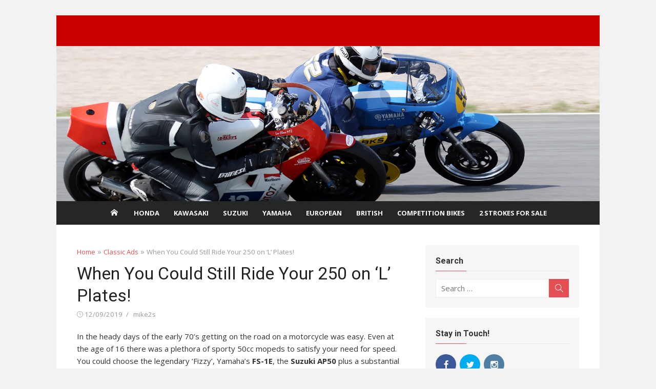

--- FILE ---
content_type: text/html; charset=UTF-8
request_url: https://classic2strokes.co.uk/when-you-could-still-ride-your-250-on-l-plates/
body_size: 34498
content:
<!DOCTYPE html>
<html dir="ltr" lang="en-GB">
<head>
	<meta charset="UTF-8">
	<meta name="viewport" content="width=device-width, initial-scale=1">
	<link rel="profile" href="http://gmpg.org/xfn/11">
		<link rel="pingback" href="https://classic2strokes.co.uk/xmlrpc.php">
		<title>125cc Learner Motorcycle Law 1983 | Classic 2 Strokes</title>

		<!-- All in One SEO 4.2.7.1 - aioseo.com -->
		<meta name="description" content="An ad from the heady days when you could still ride your 250 on &#039;L&#039; plates. From February 1983 the law changed restricting learner riders to only 125cc bikes and scooters. Find out more." />
		<meta name="robots" content="max-image-preview:large" />
		<link rel="canonical" href="https://classic2strokes.co.uk/when-you-could-still-ride-your-250-on-l-plates/" />
		<meta name="generator" content="All in One SEO (AIOSEO) 4.2.7.1 " />
		<script type="application/ld+json" class="aioseo-schema">
			{"@context":"https:\/\/schema.org","@graph":[{"@type":"Article","@id":"https:\/\/classic2strokes.co.uk\/when-you-could-still-ride-your-250-on-l-plates\/#article","name":"125cc Learner Motorcycle Law 1983 | Classic 2 Strokes","headline":"When You Could Still Ride Your 250 on &#8216;L&#8217; Plates!","author":{"@id":"https:\/\/classic2strokes.co.uk\/author\/mike2s\/#author"},"publisher":{"@id":"https:\/\/classic2strokes.co.uk\/#organization"},"image":{"@type":"ImageObject","url":"https:\/\/classic2strokes.co.uk\/wp-content\/uploads\/2019\/09\/learner-legal-featured.jpg","width":800,"height":600},"datePublished":"2019-09-12T15:36:25+00:00","dateModified":"2020-01-22T09:02:17+00:00","inLanguage":"en-GB","mainEntityOfPage":{"@id":"https:\/\/classic2strokes.co.uk\/when-you-could-still-ride-your-250-on-l-plates\/#webpage"},"isPartOf":{"@id":"https:\/\/classic2strokes.co.uk\/when-you-could-still-ride-your-250-on-l-plates\/#webpage"},"articleSection":"Classic Ads, Uncategorized"},{"@type":"BreadcrumbList","@id":"https:\/\/classic2strokes.co.uk\/when-you-could-still-ride-your-250-on-l-plates\/#breadcrumblist","itemListElement":[{"@type":"ListItem","@id":"https:\/\/classic2strokes.co.uk\/#listItem","position":1,"item":{"@type":"WebPage","@id":"https:\/\/classic2strokes.co.uk\/","name":"Home","description":"2 stroke enthusiast site with info, pics, videos and classic two stroke bikes for sale. Race, restore and collect. Japanese classics and more!","url":"https:\/\/classic2strokes.co.uk\/"},"nextItem":"https:\/\/classic2strokes.co.uk\/when-you-could-still-ride-your-250-on-l-plates\/#listItem"},{"@type":"ListItem","@id":"https:\/\/classic2strokes.co.uk\/when-you-could-still-ride-your-250-on-l-plates\/#listItem","position":2,"item":{"@type":"WebPage","@id":"https:\/\/classic2strokes.co.uk\/when-you-could-still-ride-your-250-on-l-plates\/","name":"When You Could Still Ride Your 250 on 'L' Plates!","description":"An ad from the heady days when you could still ride your 250 on 'L' plates. From February 1983 the law changed restricting learner riders to only 125cc bikes and scooters. Find out more.","url":"https:\/\/classic2strokes.co.uk\/when-you-could-still-ride-your-250-on-l-plates\/"},"previousItem":"https:\/\/classic2strokes.co.uk\/#listItem"}]},{"@type":"Organization","@id":"https:\/\/classic2strokes.co.uk\/#organization","name":"Classic 2 Strokes","url":"https:\/\/classic2strokes.co.uk\/"},{"@type":"WebPage","@id":"https:\/\/classic2strokes.co.uk\/when-you-could-still-ride-your-250-on-l-plates\/#webpage","url":"https:\/\/classic2strokes.co.uk\/when-you-could-still-ride-your-250-on-l-plates\/","name":"125cc Learner Motorcycle Law 1983 | Classic 2 Strokes","description":"An ad from the heady days when you could still ride your 250 on 'L' plates. From February 1983 the law changed restricting learner riders to only 125cc bikes and scooters. Find out more.","inLanguage":"en-GB","isPartOf":{"@id":"https:\/\/classic2strokes.co.uk\/#website"},"breadcrumb":{"@id":"https:\/\/classic2strokes.co.uk\/when-you-could-still-ride-your-250-on-l-plates\/#breadcrumblist"},"author":"https:\/\/classic2strokes.co.uk\/author\/mike2s\/#author","creator":"https:\/\/classic2strokes.co.uk\/author\/mike2s\/#author","image":{"@type":"ImageObject","url":"https:\/\/classic2strokes.co.uk\/wp-content\/uploads\/2019\/09\/learner-legal-featured.jpg","@id":"https:\/\/classic2strokes.co.uk\/#mainImage","width":800,"height":600},"primaryImageOfPage":{"@id":"https:\/\/classic2strokes.co.uk\/when-you-could-still-ride-your-250-on-l-plates\/#mainImage"},"datePublished":"2019-09-12T15:36:25+00:00","dateModified":"2020-01-22T09:02:17+00:00"},{"@type":"WebSite","@id":"https:\/\/classic2strokes.co.uk\/#website","url":"https:\/\/classic2strokes.co.uk\/","name":"Classic 2 Strokes","description":"For all of us who love the smell of 2-stroke smoke!","inLanguage":"en-GB","publisher":{"@id":"https:\/\/classic2strokes.co.uk\/#organization"}}]}
		</script>
		<!-- All in One SEO -->

<link rel='dns-prefetch' href='//maxcdn.bootstrapcdn.com' />
<link rel='dns-prefetch' href='//fonts.googleapis.com' />
<link rel='dns-prefetch' href='//s.w.org' />
<link rel="alternate" type="application/rss+xml" title="Classic 2 Strokes &raquo; Feed" href="https://classic2strokes.co.uk/feed/" />
<link rel="alternate" type="application/rss+xml" title="Classic 2 Strokes &raquo; Comments Feed" href="https://classic2strokes.co.uk/comments/feed/" />
<link rel="alternate" type="application/rss+xml" title="Classic 2 Strokes &raquo; When You Could Still Ride Your 250 on &#8216;L&#8217; Plates! Comments Feed" href="https://classic2strokes.co.uk/when-you-could-still-ride-your-250-on-l-plates/feed/" />
		<script type="text/javascript">
			window._wpemojiSettings = {"baseUrl":"https:\/\/s.w.org\/images\/core\/emoji\/12.0.0-1\/72x72\/","ext":".png","svgUrl":"https:\/\/s.w.org\/images\/core\/emoji\/12.0.0-1\/svg\/","svgExt":".svg","source":{"concatemoji":"https:\/\/classic2strokes.co.uk\/wp-includes\/js\/wp-emoji-release.min.js?ver=5.3.20"}};
			!function(e,a,t){var n,r,o,i=a.createElement("canvas"),p=i.getContext&&i.getContext("2d");function s(e,t){var a=String.fromCharCode;p.clearRect(0,0,i.width,i.height),p.fillText(a.apply(this,e),0,0);e=i.toDataURL();return p.clearRect(0,0,i.width,i.height),p.fillText(a.apply(this,t),0,0),e===i.toDataURL()}function c(e){var t=a.createElement("script");t.src=e,t.defer=t.type="text/javascript",a.getElementsByTagName("head")[0].appendChild(t)}for(o=Array("flag","emoji"),t.supports={everything:!0,everythingExceptFlag:!0},r=0;r<o.length;r++)t.supports[o[r]]=function(e){if(!p||!p.fillText)return!1;switch(p.textBaseline="top",p.font="600 32px Arial",e){case"flag":return s([127987,65039,8205,9895,65039],[127987,65039,8203,9895,65039])?!1:!s([55356,56826,55356,56819],[55356,56826,8203,55356,56819])&&!s([55356,57332,56128,56423,56128,56418,56128,56421,56128,56430,56128,56423,56128,56447],[55356,57332,8203,56128,56423,8203,56128,56418,8203,56128,56421,8203,56128,56430,8203,56128,56423,8203,56128,56447]);case"emoji":return!s([55357,56424,55356,57342,8205,55358,56605,8205,55357,56424,55356,57340],[55357,56424,55356,57342,8203,55358,56605,8203,55357,56424,55356,57340])}return!1}(o[r]),t.supports.everything=t.supports.everything&&t.supports[o[r]],"flag"!==o[r]&&(t.supports.everythingExceptFlag=t.supports.everythingExceptFlag&&t.supports[o[r]]);t.supports.everythingExceptFlag=t.supports.everythingExceptFlag&&!t.supports.flag,t.DOMReady=!1,t.readyCallback=function(){t.DOMReady=!0},t.supports.everything||(n=function(){t.readyCallback()},a.addEventListener?(a.addEventListener("DOMContentLoaded",n,!1),e.addEventListener("load",n,!1)):(e.attachEvent("onload",n),a.attachEvent("onreadystatechange",function(){"complete"===a.readyState&&t.readyCallback()})),(n=t.source||{}).concatemoji?c(n.concatemoji):n.wpemoji&&n.twemoji&&(c(n.twemoji),c(n.wpemoji)))}(window,document,window._wpemojiSettings);
		</script>
		<style type="text/css">
img.wp-smiley,
img.emoji {
	display: inline !important;
	border: none !important;
	box-shadow: none !important;
	height: 1em !important;
	width: 1em !important;
	margin: 0 .07em !important;
	vertical-align: -0.1em !important;
	background: none !important;
	padding: 0 !important;
}
</style>
	<link rel='stylesheet' id='wp-block-library-css'  href='https://classic2strokes.co.uk/wp-includes/css/dist/block-library/style.min.css?ver=5.3.20' type='text/css' media='all' />
<link rel='stylesheet' id='contact-form-7-css'  href='https://classic2strokes.co.uk/wp-content/plugins/contact-form-7/includes/css/styles.css?ver=5.1.6' type='text/css' media='all' />
<link rel='stylesheet' id='cff-css'  href='https://classic2strokes.co.uk/wp-content/plugins/custom-facebook-feed-pro/css/cff-style.css?ver=3.10.5' type='text/css' media='all' />
<link rel='stylesheet' id='sb-font-awesome-css'  href='https://maxcdn.bootstrapcdn.com/font-awesome/4.7.0/css/font-awesome.min.css?ver=5.3.20' type='text/css' media='all' />
<link rel='stylesheet' id='xmag-fonts-css'  href='//fonts.googleapis.com/css?family=Open+Sans%3A400%2C700%2C400italic%2C700italic%7CRoboto%3A400%2C700%2C300&#038;subset=latin%2Clatin-ext' type='text/css' media='all' />
<link rel='stylesheet' id='xmag-icons-css'  href='https://classic2strokes.co.uk/wp-content/themes/xmag-plus/fonts/simple-line-icons.min.css?ver=2.3.3' type='text/css' media='all' />
<link rel='stylesheet' id='xmag-style-css'  href='https://classic2strokes.co.uk/wp-content/themes/xmag-plus/style.css?ver=1.2.9' type='text/css' media='all' />
<style id='xmag-style-inline-css' type='text/css'>
h1, h2, h3, h4, .entry-title {font-family: Roboto, sans-serif;}.site-title {font-family: Roboto, sans-serif;}body, button, input, select, textarea {font-family: Open Sans, sans-serif;}html, body {font-size: 15px;}
		a, .site-title a:hover, .entry-title a:hover, .magazine .category-title a:hover,
		.post-navigation .nav-previous a:hover, .post-navigation .nav-previous a:hover span,
		.post-navigation .nav-next a:hover, .post-navigation .nav-next a:hover span,
		.widget a:hover, .block-heading a:hover, .widget_calendar a, .author-social a:hover,
		.top-menu a:hover, .top-menu .current_page_item a, .top-menu .current-menu-item a,
		.nav-previous a:hover span, .nav-next a:hover span, .more-link, .layout9 .large-post .category a:hover, .layout10 .large-post .category a:hover { 
	    color: #e54e53;
	    }
	    button, input[type='button'], input[type='reset'], input[type='submit'],
	    .pagination .nav-links .current, .pagination .nav-links .current:hover, .pagination .nav-links a:hover,
	    .entry-meta .category a, .grid-post .category, .featured-image .category a,
	    #scroll-up, .large-post .more-link, .slider-overlay .entry-meta a, .slick-dots li.slick-active button:before, .call-action-button,
	    .woocommerce .widget_price_filter .ui-slider .ui-slider-range, .woocommerce .widget_price_filter .ui-slider .ui-slider-handle {
		background-color: #e54e53;
	    }
	    blockquote {
		border-left-color: #e54e53;
	    }
	    .sidebar .widget-title span:before, .magazine .magazine-posts .category-title span:before {
		border-bottom-color: #e54e53;    
	    }.site-header {background-color: #cc0000;}
			.site-title a, .site-description, .top-navigation > ul > li > a {
			color: #fff;
			}
			.site-title a:hover, .top-navigation > ul > li > a:hover {
			color: rgba(255,255,255,0.8);
			}
			.site-header .search-field {
			border: 0;
			}
			.site-header .search-field:focus {
			border: 0;
			background-color: rgba(255,255,255,0.9);
			}
		.main-navbar {text-align: center;}
		.main-navigation, .main-menu, .main-menu > li, .home-link, .main-navbar .woo-cart-link {float: none; display: inline-block;}
		
		.woocommerce #respond input#submit.alt, .woocommerce a.button.alt, .woocommerce button.button.alt, .woocommerce input.button.alt,
		.woocommerce #respond input#submit.alt:hover, .woocommerce a.button.alt:hover, .woocommerce button.button.alt:hover, .woocommerce input.button.alt:hover {background-color: #222222;}
		
</style>
<link rel='stylesheet' id='__EPYT__style-css'  href='https://classic2strokes.co.uk/wp-content/plugins/youtube-embed-plus/styles/ytprefs.min.css?ver=14.1.4.1' type='text/css' media='all' />
<style id='__EPYT__style-inline-css' type='text/css'>

                .epyt-gallery-thumb {
                        width: 33.333%;
                }
                
</style>
<script type='text/javascript' src='https://classic2strokes.co.uk/wp-includes/js/jquery/jquery.js?ver=1.12.4-wp'></script>
<script type='text/javascript' src='https://classic2strokes.co.uk/wp-includes/js/jquery/jquery-migrate.min.js?ver=1.4.1'></script>
<script type='text/javascript'>
/* <![CDATA[ */
var _EPYT_ = {"ajaxurl":"https:\/\/classic2strokes.co.uk\/wp-admin\/admin-ajax.php","security":"abc463b896","gallery_scrolloffset":"20","eppathtoscripts":"https:\/\/classic2strokes.co.uk\/wp-content\/plugins\/youtube-embed-plus\/scripts\/","eppath":"https:\/\/classic2strokes.co.uk\/wp-content\/plugins\/youtube-embed-plus\/","epresponsiveselector":"[\"iframe.__youtube_prefs_widget__\"]","epdovol":"1","version":"14.1.4.1","evselector":"iframe.__youtube_prefs__[src], iframe[src*=\"youtube.com\/embed\/\"], iframe[src*=\"youtube-nocookie.com\/embed\/\"]","ajax_compat":"","ytapi_load":"light","pause_others":"","stopMobileBuffer":"1","facade_mode":"","not_live_on_channel":"","vi_active":"","vi_js_posttypes":[]};
/* ]]> */
</script>
<script type='text/javascript' src='https://classic2strokes.co.uk/wp-content/plugins/youtube-embed-plus/scripts/ytprefs.min.js?ver=14.1.4.1'></script>
<script type='text/javascript'>
/* <![CDATA[ */
var the_ajax_script = {"ajaxurl":"https:\/\/classic2strokes.co.uk\/wp-admin\/admin-ajax.php"};
/* ]]> */
</script>
<script type='text/javascript' src='https://classic2strokes.co.uk/wp-content/plugins/google-site-verification-using-meta-tag//verification.js?ver=5.3.20'></script>
<link rel='https://api.w.org/' href='https://classic2strokes.co.uk/wp-json/' />
<link rel="EditURI" type="application/rsd+xml" title="RSD" href="https://classic2strokes.co.uk/xmlrpc.php?rsd" />
<link rel="wlwmanifest" type="application/wlwmanifest+xml" href="https://classic2strokes.co.uk/wp-includes/wlwmanifest.xml" /> 
<link rel='prev' title='1973 Yamaha RD350 Ad' href='https://classic2strokes.co.uk/1973-yamaha-rd350-motorcycle-advertisement/' />
<link rel='next' title='Honda MVX250F. The Forgotten 2-Stroke Triple' href='https://classic2strokes.co.uk/honda-mvx250f-the-forgotten-2-stroke-triple/' />
<meta name="generator" content="WordPress 5.3.20" />
<link rel='shortlink' href='https://classic2strokes.co.uk/?p=300' />
<link rel="alternate" type="application/json+oembed" href="https://classic2strokes.co.uk/wp-json/oembed/1.0/embed?url=https%3A%2F%2Fclassic2strokes.co.uk%2Fwhen-you-could-still-ride-your-250-on-l-plates%2F" />
<link rel="alternate" type="text/xml+oembed" href="https://classic2strokes.co.uk/wp-json/oembed/1.0/embed?url=https%3A%2F%2Fclassic2strokes.co.uk%2Fwhen-you-could-still-ride-your-250-on-l-plates%2F&#038;format=xml" />
<!-- Custom Facebook Feed JS vars -->
<script type="text/javascript">
var cffsiteurl = "https://classic2strokes.co.uk/wp-content/plugins";
var cffajaxurl = "https://classic2strokes.co.uk/wp-admin/admin-ajax.php";
var cffmetatrans = "true";

var cfflinkhashtags = "true";
</script>
	<style type="text/css">
			.site-header .site-title,
		.site-header .site-description {
			position: absolute;
			clip: rect(1px, 1px, 1px, 1px);
		}
		</style>
	<!--
Plugin: Google meta tag Site Verification Plugin
Tracking Code.

-->

<meta name="google-site-verification" content="091OhxC-aR3V24aecwCZAB5mJDWeSVBtLc90KsWv3vI"/></head>
<body class="post-template-default single single-post postid-300 single-format-standard site-boxed single-sidebar">
	
<div id="page" class="hfeed site">
	
	<a class="skip-link screen-reader-text" href="#content">Skip to content</a>
	
	<aside id="mobile-header" class="mobile-header">
		<a class="menu-toggle" id="menu-toggle" href="#" title="Menu"><span class="button-toggle"></span></a>
		<a class="mobile-title" href="https://classic2strokes.co.uk/" rel="home">Classic 2 Strokes</a>
	</aside>
	<div id="mobile-sidebar" class="mobile-sidebar"> 
		<nav id="mobile-navigation" class="mobile-navigation" role="navigation" aria-label="Main Menu"></nav>
	</div>

	<header id="masthead" class="site-header" role="banner">
		
		<div class="header-top">
			<div class="container">
				
<div class="logo-center clear">
	<div class="row">
		
		<div class="col-4 collapse">
			<nav id="top-navigation" class="top-navigation" role="navigation">
							</nav><!-- .top-navigation -->
		</div>
		<div class="col-4 col-sm-12">
						
							<div class="site-branding collapse">
												<p class="site-title text-center"><a href="https://classic2strokes.co.uk/" rel="home">Classic 2 Strokes</a></p>
																<p class="site-description text-center">For all of us who love the smell of 2-stroke smoke!</p>
									</div><!-- .site-branding -->
					</div>
		<div class="col-4 collapse">
			<!-- Search Form -->
		</div>
		
	</div>
</div>
			</div>
		</div><!-- .header-top -->
		
				
		<figure class="header-image">
			<a href="https://classic2strokes.co.uk/" title="Classic 2 Strokes" rel="home">
				<img src="https://classic2strokes.co.uk/wp-content/uploads/2018/03/2s-header-1400.jpg" width="1400" height="400" alt="" />
			</a>
		</figure>
		
					
		<div id="main-navbar" class="main-navbar">
			<div class="container">

								<div class="home-link">
					<a href="https://classic2strokes.co.uk/" title="Classic 2 Strokes" rel="home"><span class="icon-home"></span></a>
				</div>
				
				<nav id="site-navigation" class="main-navigation" role="navigation" aria-label="Main Menu">
					<ul id="main-menu" class="main-menu"><li id="menu-item-142" class="menu-item menu-item-type-taxonomy menu-item-object-category menu-item-142"><a href="https://classic2strokes.co.uk/category/honda/">Honda</a></li>
<li id="menu-item-143" class="menu-item menu-item-type-taxonomy menu-item-object-category menu-item-143"><a href="https://classic2strokes.co.uk/category/kawasaki/">Kawasaki</a></li>
<li id="menu-item-144" class="menu-item menu-item-type-taxonomy menu-item-object-category menu-item-144"><a href="https://classic2strokes.co.uk/category/suzuki/">Suzuki</a></li>
<li id="menu-item-145" class="menu-item menu-item-type-taxonomy menu-item-object-category menu-item-145"><a href="https://classic2strokes.co.uk/category/yamaha/">Yamaha</a></li>
<li id="menu-item-146" class="menu-item menu-item-type-taxonomy menu-item-object-category menu-item-146"><a href="https://classic2strokes.co.uk/category/european/">European</a></li>
<li id="menu-item-147" class="menu-item menu-item-type-taxonomy menu-item-object-category menu-item-147"><a href="https://classic2strokes.co.uk/category/british/">British</a></li>
<li id="menu-item-149" class="menu-item menu-item-type-taxonomy menu-item-object-category menu-item-149"><a href="https://classic2strokes.co.uk/category/race-bikes/">Competition Bikes</a></li>
<li id="menu-item-166" class="menu-item menu-item-type-post_type menu-item-object-page menu-item-166"><a href="https://classic2strokes.co.uk/classic2strokesforsale/">2 Strokes For Sale</a></li>
</ul>				</nav>
				
									
			</div>
		</div>
	
	</header><!-- .site-header -->
	
		
	<div id="content" class="site-content">
		<div class="container">
	
	
		
	<div id="primary" class="content-area">
		<main id="main" class="site-main" role="main">
			
			<div class="breadcrumb"><a href="https://classic2strokes.co.uk/">Home</a> &raquo; <a href="https://classic2strokes.co.uk/category/classic-ads/">Classic Ads</a> &raquo; <span class="current">When You Could Still Ride Your 250 on &#8216;L&#8217; Plates!</span></div>			
							
<article id="post-300" class="post-300 post type-post status-publish format-standard has-post-thumbnail hentry category-classic-ads category-uncategorized">
		
		
		<header class="entry-header">
			<h1 class="entry-title">When You Could Still Ride Your 250 on &#8216;L&#8217; Plates!</h1>			<div class="entry-meta">
				<span class="posted-on"><span class="screen-reader-text">Posted on</span> <span class="icon-clock"></span> <a href="https://classic2strokes.co.uk/when-you-could-still-ride-your-250-on-l-plates/" rel="bookmark"><time class="entry-date published" datetime="2019-09-12T15:36:25+00:00">12/09/2019</time><time class="updated" datetime="2020-01-22T09:02:17+00:00">22/01/2020</time></a></span><span class="byline"><span class="author vcard"><span class="screen-reader-text">Author</span> <a class="url fn n" href="https://classic2strokes.co.uk/author/mike2s/">mike2s</a></span></span>							</div>
		</header><!-- .entry-header -->
		
		
		
	<div class="entry-content">
		<p>In the heady days of the early 70&#8217;s getting on the road on a motorcycle was easy. Even at the age of 16 there was a plethora of sporty 50cc mopeds to satisfy your need for speed. You could choose the legendary &#8216;Fizzy&#8217;, Yamaha&#8217;s <strong>FS-1E</strong>, the<strong> Suzuki AP50</strong> plus a substantial handful of ever more exotic offerings from Italian manufacturers such as <strong>Gilera</strong> and <strong>Garelli</strong>. Despite the 1977 law which restricted mopeds to just 30mph, many of these 50cc dream machines were potentially capable of 60mph+ (illegally of course!), were fun to ride and relatively cheap to own and run. Many riders never ventured further than a 50, preferring instead to gravitate to car ownership once their 17th birthday came around.</p>
<p>For many of us who had caught the 2-wheel bug, hitting 17 meant that the moped could be traded in for a 250. No longer restricted to just 30mph (as if!), even early 70&#8217;s Japanese 2-stroke 250cc bikes offered near 100 mph performance &#8211; worlds apart from even the quickest of 50cc machines. What&#8217;s more you could ride one with an &#8216;L&#8217; plate on the back WITHOUT taking your motorcycle test. The market for both new and used quarter litre bikes was large, with the Japanese manufacturers being at the forefront. Yamaha had the <strong>RD250</strong> (and later the <strong>LC250</strong>), Suzuki the <strong>GT250</strong> (and later the <strong>X7</strong>), whilst Kawasaki offered the baby triple cylinder <strong>KH250</strong> (and later the iconic <strong>KR-1S</strong>). Sadly the extra power brought with it more accidents and increased insurance rates so for 1983 the government brought in a new law restricting learner riders to machines with a maximum capacity of 125cc and maximum power output of only 12 bhp. The 125 law followed the introduction of a new 2-part motorcycle test in March 1982. No longer was passing your test such as breeze as it had been previously.</p>
<p>Our ad is from late 1982 and is one of many that the Department of Transport ran in contemporary motorcycle magazines to publicise the change in the learner motorcycle law. Though many people were initially against it, particularly the motorcycle trade (the 250cc market was decimated almost overnight), there is no doubt that it new motorcycle riders were potentially far better prepared for the road than many of had been previously and that could only have been a good thing.</p>
<p><a href="http://classic2strokes.co.uk/wp-content/uploads/2019/09/125-law-1983.jpg"><img class="aligncenter wp-image-301" src="http://classic2strokes.co.uk/wp-content/uploads/2019/09/125-law-1983.jpg" alt="Learner Legal 125cc Law 1983" width="600" height="786" srcset="https://classic2strokes.co.uk/wp-content/uploads/2019/09/125-law-1983.jpg 800w, https://classic2strokes.co.uk/wp-content/uploads/2019/09/125-law-1983-229x300.jpg 229w, https://classic2strokes.co.uk/wp-content/uploads/2019/09/125-law-1983-768x1006.jpg 768w, https://classic2strokes.co.uk/wp-content/uploads/2019/09/125-law-1983-782x1024.jpg 782w" sizes="(max-width: 600px) 100vw, 600px" /></a></p>
	</div><!-- .entry-content -->
	
		
	<footer class="entry-footer">
		<span class="cat-links"><span class="icon-folder"></span> Category: <a href="https://classic2strokes.co.uk/category/classic-ads/" rel="category tag">Classic Ads</a>, <a href="https://classic2strokes.co.uk/category/uncategorized/" rel="category tag">Uncategorized</a></span>	</footer><!-- .entry-footer -->
</article><!-- #post-## -->

	
	<div class="related-posts clear">
		<h3>You may also like:</h3>
					<ul class="row">
								<li class="col-3 col-xs-6">
					<div class="block-thumb">
													<a href="https://classic2strokes.co.uk/1973-yamaha-rd350-motorcycle-advertisement/">
								<img width="460" height="300" src="https://classic2strokes.co.uk/wp-content/uploads/2019/09/yam-hotdog.jpg" class="attachment-xmag-medium size-xmag-medium wp-post-image" alt="" srcset="https://classic2strokes.co.uk/wp-content/uploads/2019/09/yam-hotdog.jpg 460w, https://classic2strokes.co.uk/wp-content/uploads/2019/09/yam-hotdog-300x196.jpg 300w" sizes="(max-width: 460px) 100vw, 460px" />							</a>
											</div>
					<div class="block-content">
						<h4 class="block-heading">
							<a href="https://classic2strokes.co.uk/1973-yamaha-rd350-motorcycle-advertisement/">1973 Yamaha RD350 Ad</a>
						</h4>
					</div>
				</li>
								<li class="col-3 col-xs-6">
					<div class="block-thumb">
													<a href="https://classic2strokes.co.uk/yamaha-yg1-f/">
								<img width="233" height="300" src="https://classic2strokes.co.uk/wp-content/uploads/2019/08/yamaha-yg1-f-may1974.jpg" class="attachment-xmag-medium size-xmag-medium wp-post-image" alt="1974-1975 Yamaha YG1-F" srcset="https://classic2strokes.co.uk/wp-content/uploads/2019/08/yamaha-yg1-f-may1974.jpg 804w, https://classic2strokes.co.uk/wp-content/uploads/2019/08/yamaha-yg1-f-may1974-233x300.jpg 233w, https://classic2strokes.co.uk/wp-content/uploads/2019/08/yamaha-yg1-f-may1974-768x989.jpg 768w, https://classic2strokes.co.uk/wp-content/uploads/2019/08/yamaha-yg1-f-may1974-795x1024.jpg 795w" sizes="(max-width: 233px) 100vw, 233px" />							</a>
											</div>
					<div class="block-content">
						<h4 class="block-heading">
							<a href="https://classic2strokes.co.uk/yamaha-yg1-f/">Yamaha YG1-F</a>
						</h4>
					</div>
				</li>
								<li class="col-3 col-xs-6">
					<div class="block-thumb">
													<a href="https://classic2strokes.co.uk/frank-thomas-motorcycle-boots-from-1984/">
								<img width="227" height="300" src="https://classic2strokes.co.uk/wp-content/uploads/2019/08/FrankThomas-Spring1984-2.jpg" class="attachment-xmag-medium size-xmag-medium wp-post-image" alt="Frank Thomas Motorcycle Boots Advertisement From 1984" srcset="https://classic2strokes.co.uk/wp-content/uploads/2019/08/FrankThomas-Spring1984-2.jpg 762w, https://classic2strokes.co.uk/wp-content/uploads/2019/08/FrankThomas-Spring1984-2-227x300.jpg 227w" sizes="(max-width: 227px) 100vw, 227px" />							</a>
											</div>
					<div class="block-content">
						<h4 class="block-heading">
							<a href="https://classic2strokes.co.uk/frank-thomas-motorcycle-boots-from-1984/">Frank Thomas Motorcycle Boots from 1984</a>
						</h4>
					</div>
				</li>
								<li class="col-3 col-xs-6">
					<div class="block-thumb">
													<a href="https://classic2strokes.co.uk/yamaha-lc250-barry-sheene-ad/">
								<img width="400" height="300" src="https://classic2strokes.co.uk/wp-content/uploads/2017/08/bs-rd250.png" class="attachment-xmag-medium size-xmag-medium wp-post-image" alt="" srcset="https://classic2strokes.co.uk/wp-content/uploads/2017/08/bs-rd250.png 640w, https://classic2strokes.co.uk/wp-content/uploads/2017/08/bs-rd250-300x225.png 300w" sizes="(max-width: 400px) 100vw, 400px" />							</a>
											</div>
					<div class="block-content">
						<h4 class="block-heading">
							<a href="https://classic2strokes.co.uk/yamaha-lc250-barry-sheene-ad/">Yamaha LC250 Barry Sheene Ad</a>
						</h4>
					</div>
				</li>
							</ul>
				
				
	</div> <!-- .related-posts -->

	<nav class="navigation post-navigation" role="navigation" aria-label="Posts">
		<h2 class="screen-reader-text">Post navigation</h2>
		<div class="nav-links"><div class="nav-previous"><a href="https://classic2strokes.co.uk/1973-yamaha-rd350-motorcycle-advertisement/" rel="prev">Previous Post<span>1973 Yamaha RD350 Ad</span></a></div><div class="nav-next"><a href="https://classic2strokes.co.uk/honda-mvx250f-the-forgotten-2-stroke-triple/" rel="next">Next Post<span></span></a></div></div>
	</nav>				
										
		</main><!-- #main -->
	</div><!-- #primary -->



<div id="secondary" class="sidebar widget-area widget-grey" role="complementary">
	
		
				
				
		<aside id="search-2" class="widget widget_search"><h3 class="widget-title"><span>Search</span></h3>
<form role="search" method="get" class="search-form" action="https://classic2strokes.co.uk/">
	<label>
		<span class="screen-reader-text">Search for:</span>
		<input type="search" class="search-field" placeholder="Search &hellip;" value="" name="s" />
	</label>
	<button type="submit" class="search-submit"><span class="sli icon-magnifier"></span> <span class="screen-reader-text">Search</span></button>
</form></aside><aside id="designlab_social-2" class="widget widget_designlab_social"><h3 class="widget-title"><span>Stay in Touch!</span></h3><ul class="designlab-social-links"><li><a href=" https://www.facebook.com/classic2strokes/" class="facebook-link" target="_blank" rel="nofollow"><span class="icon-facebook"></span></a></li><li><a href=" https://twitter.com/Classic2Strokes" class="twitter-link" target="_blank" rel="nofollow"><span class="icon-twitter"></span></a></li><li><a href=" https://www.instagram.com/classic2stroke/" class="instagram-link" target="_blank" rel="nofollow"><span class="icon-instagram"></span></a></li></ul></aside><aside id="categories-2" class="widget widget_categories"><h3 class="widget-title"><span>Categories</span></h3>		<ul>
				<li class="cat-item cat-item-15"><a href="https://classic2strokes.co.uk/category/race-bikes/">2-Stroke Racing Bikes</a>
</li>
	<li class="cat-item cat-item-19"><a href="https://classic2strokes.co.uk/category/british/" title="British manufactured 2-stroke motorcycles and scooters">British</a>
</li>
	<li class="cat-item cat-item-3"><a href="https://classic2strokes.co.uk/category/classic-ads/">Classic Ads</a>
</li>
	<li class="cat-item cat-item-16"><a href="https://classic2strokes.co.uk/category/enduro/">Enduro</a>
</li>
	<li class="cat-item cat-item-20"><a href="https://classic2strokes.co.uk/category/european/">European</a>
</li>
	<li class="cat-item cat-item-7"><a href="https://classic2strokes.co.uk/category/honda/">Honda</a>
</li>
	<li class="cat-item cat-item-21"><a href="https://classic2strokes.co.uk/category/japanese/">Japanese</a>
</li>
	<li class="cat-item cat-item-9"><a href="https://classic2strokes.co.uk/category/kawasaki/">Kawasaki</a>
</li>
	<li class="cat-item cat-item-8"><a href="https://classic2strokes.co.uk/category/suzuki/">Suzuki</a>
</li>
	<li class="cat-item cat-item-1"><a href="https://classic2strokes.co.uk/category/uncategorized/">Uncategorized</a>
</li>
	<li class="cat-item cat-item-6"><a href="https://classic2strokes.co.uk/category/yamaha/">Yamaha</a>
</li>
		</ul>
			</aside><aside id="fbw_id-2" class="widget widget_fbw_id"><h3 class="widget-title"><span>Like Us On Facebook</span></h3><div class="fb_loader" style="text-align: center !important;"><img src="https://classic2strokes.co.uk/wp-content/plugins/facebook-pagelike-widget/loader.gif" alt="Facebook Pagelike Widget" /></div><div id="fb-root"></div>
        <div class="fb-page" data-href="https://www.facebook.com/classic2strokes/ " data-width="300" data-height="500" data-small-header="false" data-adapt-container-width="false" data-hide-cover="false" data-show-facepile="true" data-show-posts="true" style="" hide_cta="false" data-tabs=""></div></aside>        <!-- A WordPress plugin developed by Milap Patel -->
    	
		
</div><!-- #secondary .widget-area -->

		
		</div><!-- .container -->
	</div><!-- #content -->

	<footer id="colophon" class="site-footer" role="contentinfo">
		
				
		<div class="footer-copy">
			<div class="container">
				<div class="row">
					<div class="col-6">
						<div class="site-info">
															&copy; 2026 Classic 2 Strokes													</div>
					</div>
					<div class="col-6">
													<div class="footer-navigation"><ul id="menu-footer" class="footer-menu"><li id="menu-item-67" class="menu-item menu-item-type-post_type menu-item-object-page menu-item-67"><a href="https://classic2strokes.co.uk/terms-and-conditions/">Terms and Conditions</a></li>
<li id="menu-item-68" class="menu-item menu-item-type-post_type menu-item-object-page menu-item-68"><a href="https://classic2strokes.co.uk/contact-us/">Contact Us</a></li>
</ul></div>											</div>
				</div><!-- .row -->
			</div>
		</div>
	</footer><!-- #colophon -->
	
			<a href="#masthead" id="scroll-up"><span class="icon-arrow-up"></span></a>
		
</div><!-- #page -->

<script type='text/javascript'>
/* <![CDATA[ */
var wpcf7 = {"apiSettings":{"root":"https:\/\/classic2strokes.co.uk\/wp-json\/contact-form-7\/v1","namespace":"contact-form-7\/v1"},"cached":"1"};
/* ]]> */
</script>
<script type='text/javascript' src='https://classic2strokes.co.uk/wp-content/plugins/contact-form-7/includes/js/scripts.js?ver=5.1.6'></script>
<script type='text/javascript' src='https://classic2strokes.co.uk/wp-content/plugins/custom-facebook-feed-pro/js/cff-scripts.js?ver=3.10.5'></script>
<script type='text/javascript' src='https://classic2strokes.co.uk/wp-content/themes/xmag-plus/js/main.js?ver=20171204'></script>
<script type='text/javascript' src='https://classic2strokes.co.uk/wp-content/plugins/youtube-embed-plus/scripts/fitvids.min.js?ver=14.1.4.1'></script>
<script type='text/javascript' src='https://classic2strokes.co.uk/wp-includes/js/wp-embed.min.js?ver=5.3.20'></script>
<script type='text/javascript'>
/* <![CDATA[ */
var milapfbwidgetvars = {"app_id":"503595753002055","select_lng":""};
/* ]]> */
</script>
<script type='text/javascript' src='https://classic2strokes.co.uk/wp-content/plugins/facebook-pagelike-widget/fb.js?ver=1.0'></script>


</body>
</html>